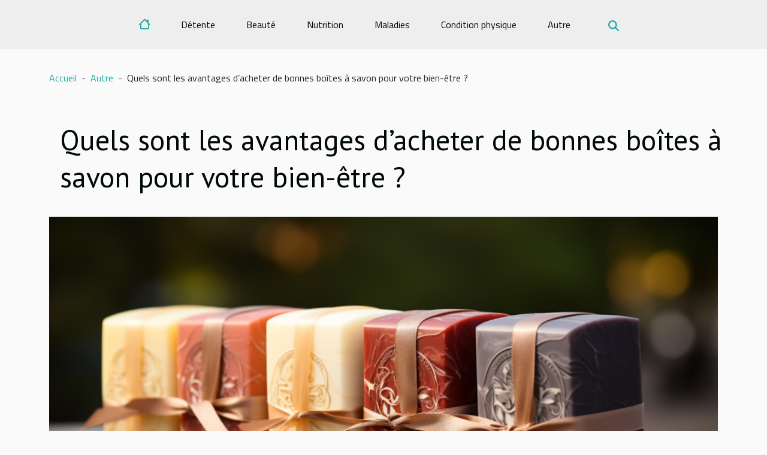

--- FILE ---
content_type: text/html; charset=UTF-8
request_url: https://www.forme-jeunesse.com/quels-sont-les-avantages-dacheter-de-bonnes-boites-a-savon-pour-votre-bien-etre/
body_size: 8104
content:
<!DOCTYPE html>
    <html lang="fr">
<head>
    <meta charset="utf-8">
    <meta name="viewport" content="width=device-width, initial-scale=1">
    <title>Quels sont les avantages d’acheter de bonnes boîtes à savon pour votre bien-être ?  | www.forme-jeunesse.com</title>

<meta name="description" content="">

<meta name="robots" content="all" />
<link rel="icon" type="image/png" href="/favicon.png" />


    <link rel="stylesheet" href="/css/style2.css">
</head>
<body>
    <header>
    <div class="container-fluid d-flex justify-content-center">
        <nav class="navbar container navbar-expand-xl m-0 pt-3 pb-3">
            <div class="container-fluid">
                <button class="navbar-toggler" type="button" data-bs-toggle="collapse" data-bs-target="#navbarSupportedContent" aria-controls="navbarSupportedContent" aria-expanded="false" aria-label="Toggle navigation">
                    <svg xmlns="http://www.w3.org/2000/svg" fill="currentColor" class="bi bi-list" viewBox="0 0 16 16">
                        <path fill-rule="evenodd" d="M2.5 12a.5.5 0 0 1 .5-.5h10a.5.5 0 0 1 0 1H3a.5.5 0 0 1-.5-.5m0-4a.5.5 0 0 1 .5-.5h10a.5.5 0 0 1 0 1H3a.5.5 0 0 1-.5-.5m0-4a.5.5 0 0 1 .5-.5h10a.5.5 0 0 1 0 1H3a.5.5 0 0 1-.5-.5"></path>
                    </svg>
                </button>
                <div class="collapse navbar-collapse" id="navbarSupportedContent">
                    <ul class="navbar-nav">
                                    <li class="nav-item"><a href="/" class="nav-link"><i></i></a></li>
                                                    <li class="nav-item">
    <a href="/detente" class="nav-link">Détente</a>
    </li>
                                    <li class="nav-item">
    <a href="/beaute" class="nav-link">Beauté</a>
    </li>
                                    <li class="nav-item">
    <a href="/nutrition" class="nav-link">Nutrition</a>
    </li>
                                    <li class="nav-item">
    <a href="/maladies" class="nav-link">Maladies</a>
    </li>
                                    <li class="nav-item">
    <a href="/condition-physique" class="nav-link">Condition physique</a>
    </li>
                                    <li class="nav-item">
    <a href="/autre" class="nav-link">Autre</a>
    </li>
                            </ul>
                    <form class="d-flex" role="search" method="get" action="/search">
    <input type="search" class="form-control"  name="q" placeholder="Recherche" aria-label="Recherche"  pattern=".*\S.*" required>
    <button type="submit" class="btn">
        <svg xmlns="http://www.w3.org/2000/svg" width="18px" height="18px" fill="currentColor" viewBox="0 0 512 512">
                    <path d="M416 208c0 45.9-14.9 88.3-40 122.7L502.6 457.4c12.5 12.5 12.5 32.8 0 45.3s-32.8 12.5-45.3 0L330.7 376c-34.4 25.2-76.8 40-122.7 40C93.1 416 0 322.9 0 208S93.1 0 208 0S416 93.1 416 208zM208 352a144 144 0 1 0 0-288 144 144 0 1 0 0 288z"/>
                </svg>
    </button>
</form>
                </div>
            </div>
        </nav>
    </div>
</header>
<div class="container">
        <nav aria-label="breadcrumb"
               style="--bs-breadcrumb-divider: '-';" >
            <ol class="breadcrumb">
                <li class="breadcrumb-item"><a href="/">Accueil</a></li>
                                    <li class="breadcrumb-item  active ">
                        <a href="/autre" title="Autre">Autre</a>                    </li>
                                <li class="breadcrumb-item">
                    Quels sont les avantages d’acheter de bonnes boîtes à savon pour votre bien-être ?                </li>
            </ol>
        </nav>
    </div>
<div class="container-fluid">
    <main class="container sidebar-right mt-2">
        <div class="row">
            <div>

                                    <h1>
                        Quels sont les avantages d’acheter de bonnes boîtes à savon pour votre bien-être ?                    </h1>
                
                    <img class="img-fluid" src="/images/quels-sont-les-avantages-dacheter-de-bonnes-boites-a-savon-pour-votre-bien-etre.jpeg" alt="Quels sont les avantages d’acheter de bonnes boîtes à savon pour votre bien-être ?">            </div>
            <div class="col-md-9 order-1 order-md-2 col-12 main">
                                <article class="container main" ><details  open >
                    <summary>Sommaire</summary>
        
                                    <ol>
                                        <li>
                        <a href="javascript:;" onclick="document.querySelector('#anchor_0').scrollIntoView();">Idéal pour sécuriser vos savons</a>
                    </li>
                                                                                    <li>
                        <a href="javascript:;" onclick="document.querySelector('#anchor_1').scrollIntoView();">Moins coûteux sur le plan financier</a>
                    </li>
                                                                                    <li>
                        <a href="javascript:;" onclick="document.querySelector('#anchor_2').scrollIntoView();">Serviable à tout le monde</a>
                    </li>
                                                            </ol>
                        </details>

                    <div><p>Les boîtes à savon servent à plusieurs personnes et il faut s’en procurer. Pourquoi recourir aux boîtes à savon ? Quelle est l’utilité des boîtes à savon pour les hommes ? Lisez cet article pour en savoir plus sur le sujet.</p>
<h2 id="anchor_0">Idéal pour sécuriser vos savons</h2>
<p>Les hommes se servent des savons dans plusieurs domaines, mais surtout dans la douche. En effet, les savons permettent de mettre au propre et de donner un nouvel aspect. Mais pour les savons de douche qui permet de laver la peau, il faut les mettre dans de bonnes conditions afin qu’ils soient toujours propres pour ne pas endommager la peau de l’utilisateur. C’est pour ce fait qu’il est recommandé de procéder à l’<a href="https://www.lacompagniedusavon.fr/categorie-produit/boites-savon/">achat boite a savon</a>. Les boîtes de savon sont pratiques. Il suffit de vous en procurer et de mettre votre savon à l’intérieur. Elles sont faites pour garder les savons en bon état.</p>
<h2 id="anchor_1">Moins coûteux sur le plan financier</h2>
<p>Tout le monde peut acheter les boîtes à savon. En effet, ce sont des produits qui ne sont pas chers dans les boutiques en ligne. Il suffit de passer votre commande en ligne et vous avez aussi l’immense avantage de profiter de diverses réductions. Passez votre commande et vous serez livrés dans votre domicile. C’est donc un atout pour tout le monde de faire usage des boites de savon. Ainsi, il faut alors profiter de l’opportunité pour en avoir dans votre douche pour y mettre vos savons.</p>
<h2 id="anchor_2">Serviable à tout le monde</h2>
<p>Les boites de savons sont des boîtes qui sont serviables à tout le monde. Il suffit de le mettre dans votre douche pour y mettre vos savons. L’usage des boites de savons n'est donc pas compliqué. Vous pouvez aussi en prendre pour vos enfants et vos proches afin de les aider à mettre leur savon en lieu sûr.</p><div>                    <fieldset><time datetime="2023-01-20 23:44:02">Ven. 20 janvier 2023</time>                        <ul>
                    <li><a href="https://www.facebook.com/sharer.php?u=https://www.forme-jeunesse.com/quels-sont-les-avantages-dacheter-de-bonnes-boites-a-savon-pour-votre-bien-etre" rel="nofollow" target="_blank"><i class="social-facebook"></i></a></li>
                    <li><a href="https://t.me/share/url?url=https://www.forme-jeunesse.com/quels-sont-les-avantages-dacheter-de-bonnes-boites-a-savon-pour-votre-bien-etre&amp;text=Quels sont les avantages d’acheter de bonnes boîtes à savon pour votre bien-être ?" rel="nofollow" target="_blank"><i class="social-telegram"></i></a></li>
                    <li><a href="https://twitter.com/share?url=https://www.forme-jeunesse.com/quels-sont-les-avantages-dacheter-de-bonnes-boites-a-savon-pour-votre-bien-etre&amp;text=Quels sont les avantages d’acheter de bonnes boîtes à savon pour votre bien-être ?" rel="nofollow" target="_blank"><i class="social-twitter"></i></a></li>
                    <li><a href="https://www.linkedin.com/shareArticle?url=https://www.forme-jeunesse.com/quels-sont-les-avantages-dacheter-de-bonnes-boites-a-savon-pour-votre-bien-etre&amp;title=Quels sont les avantages d’acheter de bonnes boîtes à savon pour votre bien-être ?" rel="nofollow" target="_blank"><i class="social-linkedin"></i></a></li>
                    <li><a href="mailto:?subject=Quels sont les avantages d’acheter de bonnes boîtes à savon pour votre bien-être ?&amp;body=Quels sont les avantages d’acheter de bonnes boîtes à savon pour votre bien-être ?: https://www.forme-jeunesse.com/quels-sont-les-avantages-dacheter-de-bonnes-boites-a-savon-pour-votre-bien-etre&quot;" rel="nofollow" target="_blank"><i class="social-mail"></i></a></li>
            </ul></fieldset></article>
            </div>
            <aside class="col-md-3 order-2 order-md-2 col-12 aside-right">
                <div class="list-img-none">
                    <h2>Nouveaux articles</h2>                            <section>
                    <figure><a href="/maximisez-votre-energie-avec-les-sachets-de-cafeine-sublinguaux" title="Maximisez votre énergie avec les sachets de caféine sublinguaux"><img class="img-fluid" src="/images/maximisez-votre-energie-avec-les-sachets-de-cafeine-sublinguaux.jpg" alt="Maximisez votre énergie avec les sachets de caféine sublinguaux"></a></figure><figcaption>Maximisez votre énergie avec les sachets de caféine sublinguaux</figcaption>                    <div>
                                                <h3><a href="/maximisez-votre-energie-avec-les-sachets-de-cafeine-sublinguaux" title="Maximisez votre énergie avec les sachets de caféine sublinguaux">Maximisez votre énergie avec les sachets de caféine sublinguaux</a></h3>                    </div>
                </section>
                            <section>
                    <figure><a href="/comment-la-methode-gbt-revolutionne-t-elle-le-detartrage-dentaire" title="Comment la méthode GBT révolutionne-t-elle le détartrage dentaire ?"><img class="img-fluid" src="/images/comment-la-methode-gbt-revolutionne-t-elle-le-detartrage-dentaire.jpeg" alt="Comment la méthode GBT révolutionne-t-elle le détartrage dentaire ?"></a></figure><figcaption>Comment la méthode GBT révolutionne-t-elle le détartrage dentaire ?</figcaption>                    <div>
                                                <h3><a href="/comment-la-methode-gbt-revolutionne-t-elle-le-detartrage-dentaire" title="Comment la méthode GBT révolutionne-t-elle le détartrage dentaire ?">Comment la méthode GBT révolutionne-t-elle le détartrage dentaire ?</a></h3>                    </div>
                </section>
                            <section>
                    <figure><a href="/evaluer-limpact-ecologique-des-couches-bio-sur-lenvironnement" title="Évaluer l&#039;impact écologique des couches bio sur l&#039;environnement ?"><img class="img-fluid" src="/images/evaluer-limpact-ecologique-des-couches-bio-sur-lenvironnement.jpeg" alt="Évaluer l&#039;impact écologique des couches bio sur l&#039;environnement ?"></a></figure><figcaption>Évaluer l'impact écologique des couches bio sur l'environnement ?</figcaption>                    <div>
                                                <h3><a href="/evaluer-limpact-ecologique-des-couches-bio-sur-lenvironnement" title="Évaluer l&#039;impact écologique des couches bio sur l&#039;environnement ?">Évaluer l'impact écologique des couches bio sur l'environnement ?</a></h3>                    </div>
                </section>
                            <section>
                    <figure><a href="/comment-choisir-un-parfum-qui-marque-les-esprits" title="Comment choisir un parfum qui marque les esprits ?"><img class="img-fluid" src="/images/comment-choisir-un-parfum-qui-marque-les-esprits.jpg" alt="Comment choisir un parfum qui marque les esprits ?"></a></figure><figcaption>Comment choisir un parfum qui marque les esprits ?</figcaption>                    <div>
                                                <h3><a href="/comment-choisir-un-parfum-qui-marque-les-esprits" title="Comment choisir un parfum qui marque les esprits ?">Comment choisir un parfum qui marque les esprits ?</a></h3>                    </div>
                </section>
                            <section>
                    <figure><a href="/comment-choisir-le-bon-traitement-dorthodontie-pour-adultes" title="Comment choisir le bon traitement d&#039;orthodontie pour adultes ?"><img class="img-fluid" src="/images/comment-choisir-le-bon-traitement-dorthodontie-pour-adultes.jpeg" alt="Comment choisir le bon traitement d&#039;orthodontie pour adultes ?"></a></figure><figcaption>Comment choisir le bon traitement d'orthodontie pour adultes ?</figcaption>                    <div>
                                                <h3><a href="/comment-choisir-le-bon-traitement-dorthodontie-pour-adultes" title="Comment choisir le bon traitement d&#039;orthodontie pour adultes ?">Comment choisir le bon traitement d'orthodontie pour adultes ?</a></h3>                    </div>
                </section>
                                    </div>
            </aside>
        </div>

        <div class="container pages-list-default">
        <h2>Articles similaires</h2>                    <section>
                <div class="row">
                    <div class="col-sm-3">
                        <a href="/evaluer-limpact-ecologique-des-couches-bio-sur-lenvironnement" title="Évaluer l&#039;impact écologique des couches bio sur l&#039;environnement ?"><img class="float-start img-fluid" src="/images/evaluer-limpact-ecologique-des-couches-bio-sur-lenvironnement.jpeg" alt="Évaluer l&#039;impact écologique des couches bio sur l&#039;environnement ?"></a>                    </div>
                    <div class="col-sm-9 "> 
                        <h3><a href="/evaluer-limpact-ecologique-des-couches-bio-sur-lenvironnement" title="Évaluer l&#039;impact écologique des couches bio sur l&#039;environnement ?">Évaluer l'impact écologique des couches bio sur l'environnement ?</a></h3>                        <time datetime="2025-12-15 03:33:41">Lun. 15 décembre 2025</time>                        <div>
Dans un contexte où la préservation de la planète devient une priorité, il est essentiel de s’interroger sur les alternatives écologiques proposées pour les produits du quotidien. Les couches bio, présentées comme une solution plus respectueuse de l’environnement, suscitent de nombreuses interrogations quant à leur réel impact écologique. Découvrez, à travers les prochains paragraphes, une analyse approfondie pour mieux comprendre si ces alternatives tiennent réellement leurs promesses environnementales.
Fabrication des couches bio
La fabrication des couches écologiques repose sur l’utilisation de matières naturelles, telles que la cellulose issue de forêts gérées durablement, et des polymères biodégradables pour limiter la pollution plastique. Ce processus s’inscrit dans une logique de...<!--    <time datetime="2025-12-15 03:33:41">Lun. 15 décembre 2025</time> --></div>                                            </div>
                </div>

            </section>
                    <section>
                <div class="row">
                    <div class="col-sm-3">
                        <a href="/strategies-ecologiques-pour-reduire-la-consommation-de-calcaire-chez-soi" title="Stratégies écologiques pour réduire la consommation de calcaire chez soi"><img class="float-start img-fluid" src="/images/strategies-ecologiques-pour-reduire-la-consommation-de-calcaire-chez-soi.jpeg" alt="Stratégies écologiques pour réduire la consommation de calcaire chez soi"></a>                    </div>
                    <div class="col-sm-9 "> 
                        <h3><a href="/strategies-ecologiques-pour-reduire-la-consommation-de-calcaire-chez-soi" title="Stratégies écologiques pour réduire la consommation de calcaire chez soi">Stratégies écologiques pour réduire la consommation de calcaire chez soi</a></h3>                        <time datetime="2025-10-25 00:54:03">Sam. 25 octobre 2025</time>                        <div>
La gestion du calcaire à la maison représente un défi pour de nombreux foyers soucieux de préserver leur confort et leur santé. Adopter des stratégies écologiques pour limiter la consommation de calcaire permet non seulement de protéger les appareils ménagers, mais aussi de réduire l'empreinte environnementale. Découvrez des méthodes efficaces et respectueuses de l’environnement pour optimiser la qualité de l’eau tout en maintenant un habitat sain, en poursuivant la lecture.
Comprendre le calcaire domestique
Le calcaire présent dans l’eau domestique provient principalement des minéraux dissous, comme le calcium et le magnésium, absorbés par l’eau lorsqu’elle traverse les sols calcaires. Ce phénomène, désigné sous le terme de dureté de l’eau, influence significativement la qualité de...<!--    <time datetime="2025-10-25 00:54:03">Sam. 25 octobre 2025</time> --></div>                                            </div>
                </div>

            </section>
                    <section>
                <div class="row">
                    <div class="col-sm-3">
                        <a href="/quel-est-le-meilleur-telesecretariat-medical-en-france" title="Quel est le meilleur télésecrétariat médical en France ?"><img class="float-start img-fluid" src="/images/telesecretariat-medical.jpg" alt="Quel est le meilleur télésecrétariat médical en France ?"></a>                    </div>
                    <div class="col-sm-9 "> 
                        <h3><a href="/quel-est-le-meilleur-telesecretariat-medical-en-france" title="Quel est le meilleur télésecrétariat médical en France ?">Quel est le meilleur télésecrétariat médical en France ?</a></h3>                        <time datetime="2025-09-12 15:44:02">Ven. 12 septembre 2025</time>                        <div>Face à une patientèle exigeante et à une charge administrative conséquente, les praticiens doivent trouver des solutions concrètes pour se recentrer sur leur cœur de métier et, pour beaucoup d’entre eux, le télésecrétariat médical apparaît comme une réponse adaptée ! Ce service ne consiste pas uniquement à assurer la gestion des appels ; c’est une assistance à distance qui accompagne les professionnels de santé dans leur quotidien.&nbsp;En France, Médiphone Téléservices est une référence nationale.Médiphone Téléservices, n°1 du télésecrétariat médical en FranceEn tant que meilleur service de télésecrétariat médical depuis plus de 30 ans, Médiphone Téléservices témoigne de sa capacité à s’adapter aux évolutions du secteur tout en assurant un haut niveau de qualité dans les prestations...<!--    <time datetime="2025-09-12 15:44:02">Ven. 12 septembre 2025</time> --></div>                                            </div>
                </div>

            </section>
                    <section>
                <div class="row">
                    <div class="col-sm-3">
                        <a href="/les-seances-avec-un-psychanalyste-en-ligne-sont-elles-vraiment-efficaces" title="Les séances avec un psychanalyste en ligne sont-elles vraiment efficaces ?"><img class="float-start img-fluid" src="/images/psychanalyse-en-ligne-1.jpeg" alt="Les séances avec un psychanalyste en ligne sont-elles vraiment efficaces ?"></a>                    </div>
                    <div class="col-sm-9 "> 
                        <h3><a href="/les-seances-avec-un-psychanalyste-en-ligne-sont-elles-vraiment-efficaces" title="Les séances avec un psychanalyste en ligne sont-elles vraiment efficaces ?">Les séances avec un psychanalyste en ligne sont-elles vraiment efficaces ?</a></h3>                        <time datetime="2025-08-25 15:32:03">Lun. 25 août 2025</time>                        <div>La psychanalyse est un processus de retour vers Soi et de compréhension de Soi qui repose sur la parole et sur l’exploration de l’inconscient. Les séances à distance, initialement adoptées par nécessité, notamment lors de la pandémie de Coronavirus, ont progressivement été considérées comme utiles voire essentielles car elles permettent une bonne continuité du travail thérapeutique, même à l’étranger.Comment se déroule une séance avec un psychanalyste en ligne ?Le recours aux outils de communication modernes a ouvert la voie à de nouvelles pratiques dans le champ de la psychanalyse. Une séance en ligne est alors possible grâce à la mise en place d’un dispositif précis qui préserve les conditions nécessaires au processus analytique : l’élément central est l’isolement. En effet,...<!--    <time datetime="2025-08-25 15:32:03">Lun. 25 août 2025</time> --></div>                                            </div>
                </div>

            </section>
                    <section>
                <div class="row">
                    <div class="col-sm-3">
                        <a href="/exploration-des-methodes-de-therapie-pour-le-bien-etre-familial" title="Exploration des méthodes de thérapie pour le bien-être familial"><img class="float-start img-fluid" src="/images/exploration-des-methodes-de-therapie-pour-le-bien-etre-familial.jpg" alt="Exploration des méthodes de thérapie pour le bien-être familial"></a>                    </div>
                    <div class="col-sm-9 "> 
                        <h3><a href="/exploration-des-methodes-de-therapie-pour-le-bien-etre-familial" title="Exploration des méthodes de thérapie pour le bien-être familial">Exploration des méthodes de thérapie pour le bien-être familial</a></h3>                        <time datetime="2025-06-14 00:20:06">Sam. 14 juin 2025</time>                        <div>
Dans un monde où le rythme effréné de la vie moderne met parfois à mal l’harmonie familiale, il devient primordial d’explorer les méthodes de thérapie qui favorisent le bien-être au sein du foyer. Cet article invite à découvrir des approches variées, adaptées à chaque situation, permettant à chaque membre de la famille de s’épanouir et de renforcer les liens affectifs. Plongez dans cet univers où chaque technique thérapeutique peut transformer durablement la dynamique familiale et ouvrir la voie à une meilleure compréhension mutuelle.
Comprendre la thérapie familiale

La thérapie familiale vise à améliorer le bien-être de chaque membre en intervenant sur les relations familiales et les dynamiques du système familial. Cette approche considère la famille comme une unité où chaque individu...<!--    <time datetime="2025-06-14 00:20:06">Sam. 14 juin 2025</time> --></div>                                            </div>
                </div>

            </section>
                    <section>
                <div class="row">
                    <div class="col-sm-3">
                        <a href="/avantages-de-la-livraison-rapide-de-produits-cbd-en-milieu-urbain" title="Avantages de la livraison rapide de produits CBD en milieu urbain"><img class="float-start img-fluid" src="/images/avantages-de-la-livraison-rapide-de-produits-cbd-en-milieu-urbain.jpg" alt="Avantages de la livraison rapide de produits CBD en milieu urbain"></a>                    </div>
                    <div class="col-sm-9 "> 
                        <h3><a href="/avantages-de-la-livraison-rapide-de-produits-cbd-en-milieu-urbain" title="Avantages de la livraison rapide de produits CBD en milieu urbain">Avantages de la livraison rapide de produits CBD en milieu urbain</a></h3>                        <time datetime="2025-03-17 21:56:02">Lun. 17 mars 2025</time>                        <div>
Dans la vie trépidante des cités modernes, l'accès rapide aux produits de bien-être tels que le CBD est devenu une attente courante des consommateurs urbains. La promesse d'une livraison express répond à la demande croissante pour une satisfaction immédiate et un confort accru. Cet article explore les multiples avantages qu'offre la livraison rapide de produits CBD en milieu urbain, invitant ainsi le lecteur à plonger dans les bénéfices tangibles que cette commodité peut apporter à son quotidien effervescent.
Amélioration de l'accessibilité aux produits de bien-être
La livraison rapide CBD transforme le paysage urbain en facilitant considérablement l'accessibilité aux produits bien-être pour les consommateurs. Dans le rythme effréné des villes, où chaque minute est comptée, la...<!--    <time datetime="2025-03-17 21:56:02">Lun. 17 mars 2025</time> --></div>                                            </div>
                </div>

            </section>
                    <section>
                <div class="row">
                    <div class="col-sm-3">
                        <a href="/guide-pour-choisir-son-assurance-lors-de-voyages-medicaux-internationaux" title="Guide pour choisir son assurance lors de voyages médicaux internationaux"><img class="float-start img-fluid" src="/images/guide-pour-choisir-son-assurance-lors-de-voyages-medicaux-internationaux.jpg" alt="Guide pour choisir son assurance lors de voyages médicaux internationaux"></a>                    </div>
                    <div class="col-sm-9 "> 
                        <h3><a href="/guide-pour-choisir-son-assurance-lors-de-voyages-medicaux-internationaux" title="Guide pour choisir son assurance lors de voyages médicaux internationaux">Guide pour choisir son assurance lors de voyages médicaux internationaux</a></h3>                        <time datetime="2025-03-13 01:24:03">Jeu. 13 mars 2025</time>                        <div>
Lorsqu'il s'agit de voyager à l'étranger pour des raisons médicales, la sécurité et la préparation sont primordiales. Une assurance adaptée devient un pilier de tranquillité d'esprit face aux imprévus. Ce guide a pour vocation de fournir les clés nécessaires pour choisir une assurance voyage médicale internationale adéquate, garantissant ainsi une couverture optimale. Découvrez les aspects à considérer pour vous protéger lors de ces déplacements délicats.
Comprendre la couverture d'assurance médicale internationale
Lorsque l'on envisage des voyages médicaux à l'étranger, comprendre la nature et l'étendue de la couverture médicale proposée par une assurance voyage devient primordial. Il existe diverses formes de couvertures, chacune répondant à des besoins spécifiques. Les soins d'urgence...<!--    <time datetime="2025-03-13 01:24:03">Jeu. 13 mars 2025</time> --></div>                                            </div>
                </div>

            </section>
                    <section>
                <div class="row">
                    <div class="col-sm-3">
                        <a href="/optimiser-laccessibilite-du-logement-avec-les-dernieres-innovations-en-monte-escaliers" title="Optimiser l&#039;accessibilité du logement avec les dernières innovations en monte-escaliers"><img class="float-start img-fluid" src="/images/optimiser-laccessibilite-du-logement-avec-les-dernieres-innovations-en-monte-escaliers.jpg" alt="Optimiser l&#039;accessibilité du logement avec les dernières innovations en monte-escaliers"></a>                    </div>
                    <div class="col-sm-9 "> 
                        <h3><a href="/optimiser-laccessibilite-du-logement-avec-les-dernieres-innovations-en-monte-escaliers" title="Optimiser l&#039;accessibilité du logement avec les dernières innovations en monte-escaliers">Optimiser l'accessibilité du logement avec les dernières innovations en monte-escaliers</a></h3>                        <time datetime="2025-03-13 01:12:03">Jeu. 13 mars 2025</time>                        <div>
La mobilité au sein de l'habitat constitue une préoccupation majeure, notamment pour les personnes à mobilité réduite ou les seniors. Face à ce défi, les innovations en matière de monte-escaliers ouvrent des perspectives réjouissantes, permettant d'améliorer significativement l'accessibilité au sein du domicile. Cet article explore les dernières avancées technologiques qui rendent nos maisons plus accueillantes et adaptées à tous, en déployant des solutions ingénieuses pour franchir les étages en toute sécurité.
La nécessité d'une maison accessible pour tous
L'accessibilité des logements est une préoccupation majeure pour favoriser l'autonomie et l'inclusion des personnes âgées ou en situation de mobilité réduite. Face aux obstacles quotidiens, tels que des escaliers difficiles à monter...<!--    <time datetime="2025-03-13 01:12:03">Jeu. 13 mars 2025</time> --></div>                                            </div>
                </div>

            </section>
                    <section>
                <div class="row">
                    <div class="col-sm-3">
                        <a href="/explorer-les-avantages-de-la-formation-en-alternance-pour-la-transition-ecologique" title="Explorer les avantages de la formation en alternance pour la transition écologique"><img class="float-start img-fluid" src="/images/explorer-les-avantages-de-la-formation-en-alternance-pour-la-transition-ecologique.jpg" alt="Explorer les avantages de la formation en alternance pour la transition écologique"></a>                    </div>
                    <div class="col-sm-9 "> 
                        <h3><a href="/explorer-les-avantages-de-la-formation-en-alternance-pour-la-transition-ecologique" title="Explorer les avantages de la formation en alternance pour la transition écologique">Explorer les avantages de la formation en alternance pour la transition écologique</a></h3>                        <time datetime="2025-02-13 01:32:06">Jeu. 13 février 2025</time>                        <div>
L'engagement pour la protection de l'environnement est devenu un enjeu majeur du XXIe siècle, impliquant des transformations profondes dans tous les secteurs d'activité. La formation en alternance se présente comme un levier efficace pour accompagner cette transition écologique. Cet écrit explore les multiples avantages de cette modalité pédagogique, qui allie théorie et pratique, pour former les acteurs du changement de demain. Plongez dans la découverte des synergies entre formation en alternance et développement durable.
La formation en alternance, une réponse adaptée aux besoins du marché
Au cœur des transformations industrielles et environnementales, la transition écologique requiert des compétences écologiques pointues et constamment renouvelées. À cet égard, la formation en...<!--    <time datetime="2025-02-13 01:32:06">Jeu. 13 février 2025</time> --></div>                                            </div>
                </div>

            </section>
                    <section>
                <div class="row">
                    <div class="col-sm-3">
                        <a href="/comment-choisir-le-liquide-adapte-a-vos-besoins-de-vapotage" title="Comment choisir l&#039;e-liquide adapté à vos besoins de vapotage"><img class="float-start img-fluid" src="/images/comment-choisir-le-liquide-adapte-a-vos-besoins-de-vapotage.jpeg" alt="Comment choisir l&#039;e-liquide adapté à vos besoins de vapotage"></a>                    </div>
                    <div class="col-sm-9 "> 
                        <h3><a href="/comment-choisir-le-liquide-adapte-a-vos-besoins-de-vapotage" title="Comment choisir l&#039;e-liquide adapté à vos besoins de vapotage">Comment choisir l'e-liquide adapté à vos besoins de vapotage</a></h3>                        <time datetime="2025-01-20 02:12:02">Lun. 20 janvier 2025</time>                        <div>
La quête du plaisir de vapotage parfait passe inévitablement par le choix de l'e-liquide. Entre une multitude de saveurs, de taux de nicotine, et de compositions, sélectionner l'e-liquide adapté à vos préférences peut s'avérer être un véritable défi. Cet écriture vise à démystifier ce processus en fournissant les clés essentielles pour trouver l'e-liquide qui correspondra à vos attentes de vapoteur. Laissez-vous guider à travers les arômes et les nuances de cet univers fascinant !
Comprendre les bases de l'e-liquide
La première étape dans la sélection d'un e-liquide qui répond à vos attentes consiste à maîtriser les éléments qui le composent. Au cœur de ce liquide se trouvent le propylène glycol (PG) et la glycérine végétale (VG), deux substances qui déterminent la qualité de votre...<!--    <time datetime="2025-01-20 02:12:02">Lun. 20 janvier 2025</time> --></div>                                            </div>
                </div>

            </section>
                    </div>

                

                    </main>
</div>
<footer>
    <div class="container-fluid">
        <div class="container">
            <div class="row">
                <div class="col-12 col-lg-4">
                    <div class="row">
                        <section>
            <div>
                <h3><a href="/detente" title="Détente">Détente</a></h3>                            </div>
        </section>
            <section>
            <div>
                <h3><a href="/beaute" title="Beauté">Beauté</a></h3>                            </div>
        </section>
            <section>
            <div>
                <h3><a href="/nutrition" title="Nutrition">Nutrition</a></h3>                            </div>
        </section>
            <section>
            <div>
                <h3><a href="/maladies" title="Maladies">Maladies</a></h3>                            </div>
        </section>
            <section>
            <div>
                <h3><a href="/condition-physique" title="Condition physique">Condition physique</a></h3>                            </div>
        </section>
            <section>
            <div>
                <h3><a href="/autre" title="Autre">Autre</a></h3>                            </div>
        </section>
                            </div>
                                    </div>
                <div class="col-12 col-lg-4">
                    <form class="d-flex" role="search" method="get" action="/search">
    <input type="search" class="form-control"  name="q" placeholder="Recherche" aria-label="Recherche"  pattern=".*\S.*" required>
    <button type="submit" class="btn">
        <svg xmlns="http://www.w3.org/2000/svg" width="18px" height="18px" fill="currentColor" viewBox="0 0 512 512">
                    <path d="M416 208c0 45.9-14.9 88.3-40 122.7L502.6 457.4c12.5 12.5 12.5 32.8 0 45.3s-32.8 12.5-45.3 0L330.7 376c-34.4 25.2-76.8 40-122.7 40C93.1 416 0 322.9 0 208S93.1 0 208 0S416 93.1 416 208zM208 352a144 144 0 1 0 0-288 144 144 0 1 0 0 288z"/>
                </svg>
    </button>
</form>
                </div>
            </div>
        </div>
    </div>
    <div class="container-fluid">
        <div class="row">
            Tous droits réservés 2026 www.forme-jeunesse.com
   
    </div>
    </div>
</footer>

    <script src="https://cdn.jsdelivr.net/npm/bootstrap@5.0.2/dist/js/bootstrap.bundle.min.js" integrity="sha384-MrcW6ZMFYlzcLA8Nl+NtUVF0sA7MsXsP1UyJoMp4YLEuNSfAP+JcXn/tWtIaxVXM" crossorigin="anonymous"></script>
    </body>
</html>
